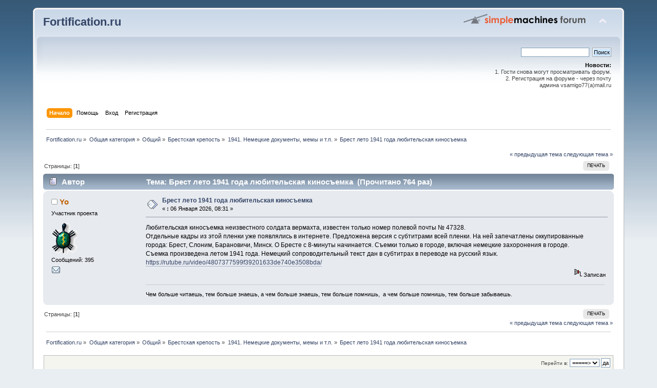

--- FILE ---
content_type: text/html; charset=windows-1251
request_url: http://fortification.ru/forum/index.php?PHPSESSID=91b9dfa287684f265f104af66da34911&topic=5239.0;prev_next=next
body_size: 5438
content:
<!DOCTYPE html PUBLIC "-//W3C//DTD XHTML 1.0 Transitional//EN" "http://www.w3.org/TR/xhtml1/DTD/xhtml1-transitional.dtd">
<html xmlns="http://www.w3.org/1999/xhtml">
<head>
	<link rel="stylesheet" type="text/css" href="http://fortification.ru/forum/Themes/default/css/index.css?fin20" />
	<link rel="stylesheet" type="text/css" href="http://fortification.ru/forum/Themes/default/css/webkit.css" />
	<script type="text/javascript" src="http://fortification.ru/forum/Themes/default/scripts/script.js?fin20"></script>
	<script type="text/javascript" src="http://fortification.ru/forum/Themes/default/scripts/theme.js?fin20"></script>
	<script type="text/javascript"><!-- // --><![CDATA[
		var smf_theme_url = "http://fortification.ru/forum/Themes/default";
		var smf_default_theme_url = "http://fortification.ru/forum/Themes/default";
		var smf_images_url = "http://fortification.ru/forum/Themes/default/images";
		var smf_scripturl = "http://fortification.ru/forum/index.php?PHPSESSID=91b9dfa287684f265f104af66da34911&amp;";
		var smf_iso_case_folding = false;
		var smf_charset = "windows-1251";
		var ajax_notification_text = "Загружается...";
		var ajax_notification_cancel_text = "Отменить";
	// ]]></script>
	<meta http-equiv="Content-Type" content="text/html; charset=windows-1251" />
	<meta name="description" content="Брест лето 1941 года любительская киносъемка" />
	<title>Брест лето 1941 года любительская киносъемка</title>
	<meta name="robots" content="noindex" />
	<link rel="canonical" href="http://fortification.ru/forum/index.php?topic=5340.0" />
	<link rel="help" href="http://fortification.ru/forum/index.php?PHPSESSID=91b9dfa287684f265f104af66da34911&amp;action=help" />
	<link rel="search" href="http://fortification.ru/forum/index.php?PHPSESSID=91b9dfa287684f265f104af66da34911&amp;action=search" />
	<link rel="contents" href="http://fortification.ru/forum/index.php?PHPSESSID=91b9dfa287684f265f104af66da34911&amp;" />
	<link rel="alternate" type="application/rss+xml" title="Fortification.ru - RSS" href="http://fortification.ru/forum/index.php?PHPSESSID=91b9dfa287684f265f104af66da34911&amp;type=rss;action=.xml" />
	<link rel="prev" href="http://fortification.ru/forum/index.php?PHPSESSID=91b9dfa287684f265f104af66da34911&amp;topic=5340.0;prev_next=prev" />
	<link rel="next" href="http://fortification.ru/forum/index.php?PHPSESSID=91b9dfa287684f265f104af66da34911&amp;topic=5340.0;prev_next=next" />
	<link rel="index" href="http://fortification.ru/forum/index.php?PHPSESSID=91b9dfa287684f265f104af66da34911&amp;board=43.0" />
	<link rel="stylesheet" type="text/css" id="quick_spoiler_css" href="http://fortification.ru/forum/Themes/default/css/quick_spoiler.css" />
	<link rel="apple-touch-icon" sizes="180x180" href="/apple-touch-icon.png">
<link rel="icon" type="image/png" sizes="32x32" href="/favicon-32x32.png">
<link rel="icon" type="image/png" sizes="16x16" href="/favicon-16x16.png">
<link rel="manifest" href="/site.webmanifest">
<link rel="mask-icon" href="/safari-pinned-tab.svg" color="#5bbad5">
<meta name="msapplication-TileColor" content="#da532c">
<meta name="theme-color" content="#ffffff">
	
</head>
<body>
<div id="wrapper" style="width: 90%">
	<div id="header"><div class="frame">
		<div id="top_section">
			<h1 class="forumtitle">
				<a href="http://fortification.ru/forum/index.php?PHPSESSID=91b9dfa287684f265f104af66da34911&amp;">Fortification.ru</a>
			</h1>
			<img id="upshrink" src="http://fortification.ru/forum/Themes/default/images/upshrink.png" alt="*" title="Свернуть/Развернуть" style="display: none;" />
			<img id="smflogo" src="http://fortification.ru/forum/Themes/default/images/smflogo.png" alt="Simple Machines Forum" title="Simple Machines Forum" />
		</div>
		<div id="upper_section" class="middletext">
			<div class="user">
			</div>
			<div class="news normaltext">
				<form id="search_form" action="http://fortification.ru/forum/index.php?PHPSESSID=91b9dfa287684f265f104af66da34911&amp;action=search2" method="post" accept-charset="windows-1251">
					<input type="text" name="search" value="" class="input_text" />&nbsp;
					<input type="submit" name="submit" value="Поиск" class="button_submit" />
					<input type="hidden" name="advanced" value="0" />
					<input type="hidden" name="topic" value="5340" /></form>
				<h2>Новости: </h2>
				<p>1. Гости снова могут просматривать форум.<br />2. Регистрация на форуме - через почту<br />&nbsp;админа vsamigo77(a)mail.ru</p>
			</div>
		</div>
		<br class="clear" />
		<script type="text/javascript"><!-- // --><![CDATA[
			var oMainHeaderToggle = new smc_Toggle({
				bToggleEnabled: true,
				bCurrentlyCollapsed: false,
				aSwappableContainers: [
					'upper_section'
				],
				aSwapImages: [
					{
						sId: 'upshrink',
						srcExpanded: smf_images_url + '/upshrink.png',
						altExpanded: 'Свернуть/Развернуть',
						srcCollapsed: smf_images_url + '/upshrink2.png',
						altCollapsed: 'Свернуть/Развернуть'
					}
				],
				oThemeOptions: {
					bUseThemeSettings: false,
					sOptionName: 'collapse_header',
					sSessionVar: 'b6636570',
					sSessionId: '30889cabee6d458c580f02e860cdfd54'
				},
				oCookieOptions: {
					bUseCookie: true,
					sCookieName: 'upshrink'
				}
			});
		// ]]></script>
		<div id="main_menu">
			<ul class="dropmenu" id="menu_nav">
				<li id="button_home">
					<a class="active firstlevel" href="http://fortification.ru/forum/index.php?PHPSESSID=91b9dfa287684f265f104af66da34911&amp;">
						<span class="last firstlevel">Начало</span>
					</a>
				</li>
				<li id="button_help">
					<a class="firstlevel" href="http://fortification.ru/forum/index.php?PHPSESSID=91b9dfa287684f265f104af66da34911&amp;action=help">
						<span class="firstlevel">Помощь</span>
					</a>
				</li>
				<li id="button_login">
					<a class="firstlevel" href="http://fortification.ru/forum/index.php?PHPSESSID=91b9dfa287684f265f104af66da34911&amp;action=login">
						<span class="firstlevel">Вход</span>
					</a>
				</li>
				<li id="button_register">
					<a class="firstlevel" href="http://fortification.ru/forum/index.php?PHPSESSID=91b9dfa287684f265f104af66da34911&amp;action=register">
						<span class="last firstlevel">Регистрация</span>
					</a>
				</li>
			</ul>
		</div>
		<br class="clear" />
	</div></div>
	<div id="content_section"><div class="frame">
		<div id="main_content_section">
	<div class="navigate_section">
		<ul>
			<li>
				<a href="http://fortification.ru/forum/index.php?PHPSESSID=91b9dfa287684f265f104af66da34911&amp;"><span>Fortification.ru</span></a> &#187;
			</li>
			<li>
				<a href="http://fortification.ru/forum/index.php?PHPSESSID=91b9dfa287684f265f104af66da34911&amp;#c1"><span>Общая категория</span></a> &#187;
			</li>
			<li>
				<a href="http://fortification.ru/forum/index.php?PHPSESSID=91b9dfa287684f265f104af66da34911&amp;board=1.0"><span>Общий</span></a> &#187;
			</li>
			<li>
				<a href="http://fortification.ru/forum/index.php?PHPSESSID=91b9dfa287684f265f104af66da34911&amp;board=18.0"><span>Брестская крепость</span></a> &#187;
			</li>
			<li>
				<a href="http://fortification.ru/forum/index.php?PHPSESSID=91b9dfa287684f265f104af66da34911&amp;board=43.0"><span>1941. Немецкие документы, мемы и т.п.</span></a> &#187;
			</li>
			<li class="last">
				<a href="http://fortification.ru/forum/index.php?PHPSESSID=91b9dfa287684f265f104af66da34911&amp;topic=5340.0"><span>Брест лето 1941 года любительская киносъемка</span></a>
			</li>
		</ul>
	</div>
			<a id="top"></a>
			<a id="msg185339"></a><a id="new"></a>
			<div class="pagesection">
				<div class="nextlinks"><a href="http://fortification.ru/forum/index.php?PHPSESSID=91b9dfa287684f265f104af66da34911&amp;topic=5340.0;prev_next=prev#new">&laquo; предыдущая тема</a> <a href="http://fortification.ru/forum/index.php?PHPSESSID=91b9dfa287684f265f104af66da34911&amp;topic=5340.0;prev_next=next#new">следующая тема &raquo;</a></div>
		<div class="buttonlist floatright">
			<ul>
				<li><a class="button_strip_print" href="http://fortification.ru/forum/index.php?PHPSESSID=91b9dfa287684f265f104af66da34911&amp;action=printpage;topic=5340.0" rel="new_win nofollow"><span class="last">Печать</span></a></li>
			</ul>
		</div>
				<div class="pagelinks floatleft">Страницы: [<strong>1</strong>] </div>
			</div>
			<div id="forumposts">
				<div class="cat_bar">
					<h3 class="catbg">
						<img src="http://fortification.ru/forum/Themes/default/images/topic/normal_post.gif" align="bottom" alt="" />
						<span id="author">Автор</span>
						Тема: Брест лето 1941 года любительская киносъемка &nbsp;(Прочитано 764 раз)
					</h3>
				</div>
				<form action="http://fortification.ru/forum/index.php?PHPSESSID=91b9dfa287684f265f104af66da34911&amp;action=quickmod2;topic=5340.0" method="post" accept-charset="windows-1251" name="quickModForm" id="quickModForm" style="margin: 0;" onsubmit="return oQuickModify.bInEditMode ? oQuickModify.modifySave('30889cabee6d458c580f02e860cdfd54', 'b6636570') : false">
				<div class="windowbg">
					<span class="topslice"><span></span></span>
					<div class="post_wrapper">
						<div class="poster">
							<h4>
								<img src="http://fortification.ru/forum/Themes/default/images/useroff.gif" alt="Оффлайн" />
								<a href="http://fortification.ru/forum/index.php?PHPSESSID=91b9dfa287684f265f104af66da34911&amp;action=profile;u=1477" title="Просмотр профиля Yo">Yo</a>
							</h4>
							<ul class="reset smalltext" id="msg_185339_extra_info">
								<li class="postgroup">Участник проекта</li>
								<li class="stars"></li>
								<li class="avatar">
									<a href="http://fortification.ru/forum/index.php?PHPSESSID=91b9dfa287684f265f104af66da34911&amp;action=profile;u=1477">
										<img class="avatar" src="http://fortification.ru/forum/index.php?PHPSESSID=91b9dfa287684f265f104af66da34911&amp;action=dlattach;attach=727;type=avatar" alt="" />
									</a>
								</li>
								<li class="postcount">Сообщений: 395</li>
								<li class="profile">
									<ul>
										<li><a href="http://fortification.ru/forum/index.php?PHPSESSID=91b9dfa287684f265f104af66da34911&amp;action=emailuser;sa=email;msg=185339" rel="nofollow"><img src="http://fortification.ru/forum/Themes/default/images/email_sm.gif" alt="E-mail" title="E-mail" /></a></li>
									</ul>
								</li>
							</ul>
						</div>
						<div class="postarea">
							<div class="flow_hidden">
								<div class="keyinfo">
									<div class="messageicon">
										<img src="http://fortification.ru/forum/Themes/default/images/post/xx.gif" alt="" />
									</div>
									<h5 id="subject_185339">
										<a href="http://fortification.ru/forum/index.php?PHPSESSID=91b9dfa287684f265f104af66da34911&amp;topic=5340.msg185339#msg185339" rel="nofollow">Брест лето 1941 года любительская киносъемка</a>
									</h5>
									<div class="smalltext">&#171; <strong> :</strong> 06 Января 2026, 08:31 &#187;</div>
									<div id="msg_185339_quick_mod"></div>
								</div>
							</div>
							<div class="post">
								<div class="inner" id="msg_185339">Любительская киносъемка неизвестного солдата вермахта, известен только номер полевой почты № 47328. <br />Отдельные кадры из этой пленки уже появлялись в интернете. Предложена версия с субтитрами всей пленки. На ней запечатлены оккупированные города: Брест, Слоним, Барановичи, Минск. О Бресте с 8-минуты начинается. Съемки только в городе, включая немецкие захоронения в городе.<br />Съемка произведена летом 1941 года. Немецкий сопроводительный текст дан в субтитрах в переводе на русский язык. <a href="https://rutube.ru/video/4807377599f39201633de740e3508bda/" class="bbc_link" target="_blank" rel="noopener noreferrer">https://rutube.ru/video/4807377599f39201633de740e3508bda/</a></div>
							</div>
						</div>
						<div class="moderatorbar">
							<div class="smalltext modified" id="modified_185339">
							</div>
							<div class="smalltext reportlinks">
								<img src="http://fortification.ru/forum/Themes/default/images/ip.gif" alt="" />
								Записан
							</div>
							<div class="signature" id="msg_185339_signature">Чем больше читаешь, тем больше знаешь, а чем больше знаешь, тем больше помнишь,&nbsp; а чем больше помнишь, тем больше забываешь.</div>
						</div>
					</div>
					<span class="botslice"><span></span></span>
				</div>
				<hr class="post_separator" />
				</form>
			</div>
			<a id="lastPost"></a>
			<div class="pagesection">
				
		<div class="buttonlist floatright">
			<ul>
				<li><a class="button_strip_print" href="http://fortification.ru/forum/index.php?PHPSESSID=91b9dfa287684f265f104af66da34911&amp;action=printpage;topic=5340.0" rel="new_win nofollow"><span class="last">Печать</span></a></li>
			</ul>
		</div>
				<div class="pagelinks floatleft">Страницы: [<strong>1</strong>] </div>
				<div class="nextlinks_bottom"><a href="http://fortification.ru/forum/index.php?PHPSESSID=91b9dfa287684f265f104af66da34911&amp;topic=5340.0;prev_next=prev#new">&laquo; предыдущая тема</a> <a href="http://fortification.ru/forum/index.php?PHPSESSID=91b9dfa287684f265f104af66da34911&amp;topic=5340.0;prev_next=next#new">следующая тема &raquo;</a></div>
			</div>
	<div class="navigate_section">
		<ul>
			<li>
				<a href="http://fortification.ru/forum/index.php?PHPSESSID=91b9dfa287684f265f104af66da34911&amp;"><span>Fortification.ru</span></a> &#187;
			</li>
			<li>
				<a href="http://fortification.ru/forum/index.php?PHPSESSID=91b9dfa287684f265f104af66da34911&amp;#c1"><span>Общая категория</span></a> &#187;
			</li>
			<li>
				<a href="http://fortification.ru/forum/index.php?PHPSESSID=91b9dfa287684f265f104af66da34911&amp;board=1.0"><span>Общий</span></a> &#187;
			</li>
			<li>
				<a href="http://fortification.ru/forum/index.php?PHPSESSID=91b9dfa287684f265f104af66da34911&amp;board=18.0"><span>Брестская крепость</span></a> &#187;
			</li>
			<li>
				<a href="http://fortification.ru/forum/index.php?PHPSESSID=91b9dfa287684f265f104af66da34911&amp;board=43.0"><span>1941. Немецкие документы, мемы и т.п.</span></a> &#187;
			</li>
			<li class="last">
				<a href="http://fortification.ru/forum/index.php?PHPSESSID=91b9dfa287684f265f104af66da34911&amp;topic=5340.0"><span>Брест лето 1941 года любительская киносъемка</span></a>
			</li>
		</ul>
	</div>
			<div id="moderationbuttons"></div>
			<div class="plainbox" id="display_jump_to">&nbsp;</div>
		<br class="clear" />
				<script type="text/javascript" src="http://fortification.ru/forum/Themes/default/scripts/topic.js"></script>
				<script type="text/javascript"><!-- // --><![CDATA[
					if ('XMLHttpRequest' in window)
					{
						var oQuickModify = new QuickModify({
							sScriptUrl: smf_scripturl,
							bShowModify: true,
							iTopicId: 5340,
							sTemplateBodyEdit: '\n\t\t\t\t\t\t\t\t<div id="quick_edit_body_container" style="width: 90%">\n\t\t\t\t\t\t\t\t\t<div id="error_box" style="padding: 4px;" class="error"><' + '/div>\n\t\t\t\t\t\t\t\t\t<textarea class="editor" name="message" rows="12" style="width: 100%; margin-bottom: 10px;" tabindex="1">%body%<' + '/textarea><br />\n\t\t\t\t\t\t\t\t\t<input type="hidden" name="b6636570" value="30889cabee6d458c580f02e860cdfd54" />\n\t\t\t\t\t\t\t\t\t<input type="hidden" name="topic" value="5340" />\n\t\t\t\t\t\t\t\t\t<input type="hidden" name="msg" value="%msg_id%" />\n\t\t\t\t\t\t\t\t\t<div class="righttext">\n\t\t\t\t\t\t\t\t\t\t<input type="submit" name="post" value="Сохранить" tabindex="2" onclick="return oQuickModify.modifySave(\'30889cabee6d458c580f02e860cdfd54\', \'b6636570\');" accesskey="s" class="button_submit" />&nbsp;&nbsp;<input type="submit" name="cancel" value="Отменить" tabindex="3" onclick="return oQuickModify.modifyCancel();" class="button_submit" />\n\t\t\t\t\t\t\t\t\t<' + '/div>\n\t\t\t\t\t\t\t\t<' + '/div>',
							sTemplateSubjectEdit: '<input type="text" style="width: 90%;" name="subject" value="%subject%" size="80" maxlength="80" tabindex="4" class="input_text" />',
							sTemplateBodyNormal: '%body%',
							sTemplateSubjectNormal: '<a hr'+'ef="http://fortification.ru/forum/index.php?PHPSESSID=91b9dfa287684f265f104af66da34911&amp;'+'?topic=5340.msg%msg_id%#msg%msg_id%" rel="nofollow">%subject%<' + '/a>',
							sTemplateTopSubject: 'Тема: %subject% &nbsp;(Прочитано 764 раз)',
							sErrorBorderStyle: '1px solid red'
						});

						aJumpTo[aJumpTo.length] = new JumpTo({
							sContainerId: "display_jump_to",
							sJumpToTemplate: "<label class=\"smalltext\" for=\"%select_id%\">Перейти в:<" + "/label> %dropdown_list%",
							iCurBoardId: 43,
							iCurBoardChildLevel: 2,
							sCurBoardName: "",
							sBoardChildLevelIndicator: "==",
							sBoardPrefix: "=> ",
							sCatSeparator: "-----------------------------",
							sCatPrefix: "",
							sGoButtonLabel: "да"
						});

						aIconLists[aIconLists.length] = new IconList({
							sBackReference: "aIconLists[" + aIconLists.length + "]",
							sIconIdPrefix: "msg_icon_",
							sScriptUrl: smf_scripturl,
							bShowModify: true,
							iBoardId: 43,
							iTopicId: 5340,
							sSessionId: "30889cabee6d458c580f02e860cdfd54",
							sSessionVar: "b6636570",
							sLabelIconList: "Иконка сообщения",
							sBoxBackground: "transparent",
							sBoxBackgroundHover: "#ffffff",
							iBoxBorderWidthHover: 1,
							sBoxBorderColorHover: "#adadad" ,
							sContainerBackground: "#ffffff",
							sContainerBorder: "1px solid #adadad",
							sItemBorder: "1px solid #ffffff",
							sItemBorderHover: "1px dotted gray",
							sItemBackground: "transparent",
							sItemBackgroundHover: "#e0e0f0"
						});
					}
				// ]]></script>
		<script type="text/javascript">window.jQuery || document.write(unescape('%3Cscript src="//code.jquery.com/jquery.min.js"%3E%3C/script%3E'))</script>
		<script type="text/javascript" src="http://fortification.ru/forum/Themes/default/scripts/quick_spoiler.js"></script>
		</div>
	</div></div>
	<div id="footer_section"><div class="frame">
		<ul class="reset">
			<li class="copyright">
			<span class="smalltext" style="display: inline; visibility: visible; font-family: Verdana, Arial, sans-serif;"><a href="http://fortification.ru/forum/index.php?PHPSESSID=91b9dfa287684f265f104af66da34911&amp;action=credits" title="Simple Machines Forum" target="_blank" class="new_win">SMF 2.0.18</a> |
 <a href="https://www.simplemachines.org/about/smf/license.php" title="License" target="_blank" class="new_win">SMF &copy; 2020</a>, <a href="https://www.simplemachines.org" title="Simple Machines" target="_blank" class="new_win">Simple Machines</a><br /><a href="https://www.createaforum.com" target="_blank">Simple Audio Video Embedder</a>
			</span></li>
			<li><a id="button_xhtml" href="http://validator.w3.org/check?uri=referer" target="_blank" class="new_win" title="Valid XHTML 1.0!"><span>XHTML</span></a></li>
			<li><a id="button_rss" href="http://fortification.ru/forum/index.php?PHPSESSID=91b9dfa287684f265f104af66da34911&amp;action=.xml;type=rss" class="new_win"><span>RSS</span></a></li>
			<li class="last"><a id="button_wap2" href="http://fortification.ru/forum/index.php?PHPSESSID=91b9dfa287684f265f104af66da34911&amp;wap2" class="new_win"><span>Мобильная версия</span></a></li>
		</ul> 
	
	<center><a href="http://info.flagcounter.com/JPSM"><img src="http://s03.flagcounter.com/count/JPSM/bg_FFFFFF/txt_000000/border_CCCCCC/columns_4/maxflags_12/viewers_0/labels_1/pageviews_1/flags_0/" alt="Flag Counter" border="0"></a></center>
	
	<p>
	
	<center>
		<!--LiveInternet counter--><script type="text/javascript"><!--
document.write("<a href='http://www.liveinternet.ru/click' "+
"target=_blank><img src='//counter.yadro.ru/hit?t54.1;r"+
escape(document.referrer)+((typeof(screen)=="undefined")?"":
";s"+screen.width+"*"+screen.height+"*"+(screen.colorDepth?
screen.colorDepth:screen.pixelDepth))+";u"+escape(document.URL)+
";"+Math.random()+
"' alt='' title='LiveInternet: РїРѕРєР°Р·Р°РЅРѕ С‡РёСЃР»Рѕ РїСЂРѕСЃРјРѕС‚СЂРѕРІ Рё"+
" РїРѕСЃРµС‚РёС‚РµР»РµР№ Р·Р° 24 С‡Р°СЃР°' "+
"border='0' width='88' height='31'><\/a>")
//--></script><!--/LiveInternet-->
	</center>
	
	</div></div>
</div>
</body></html>